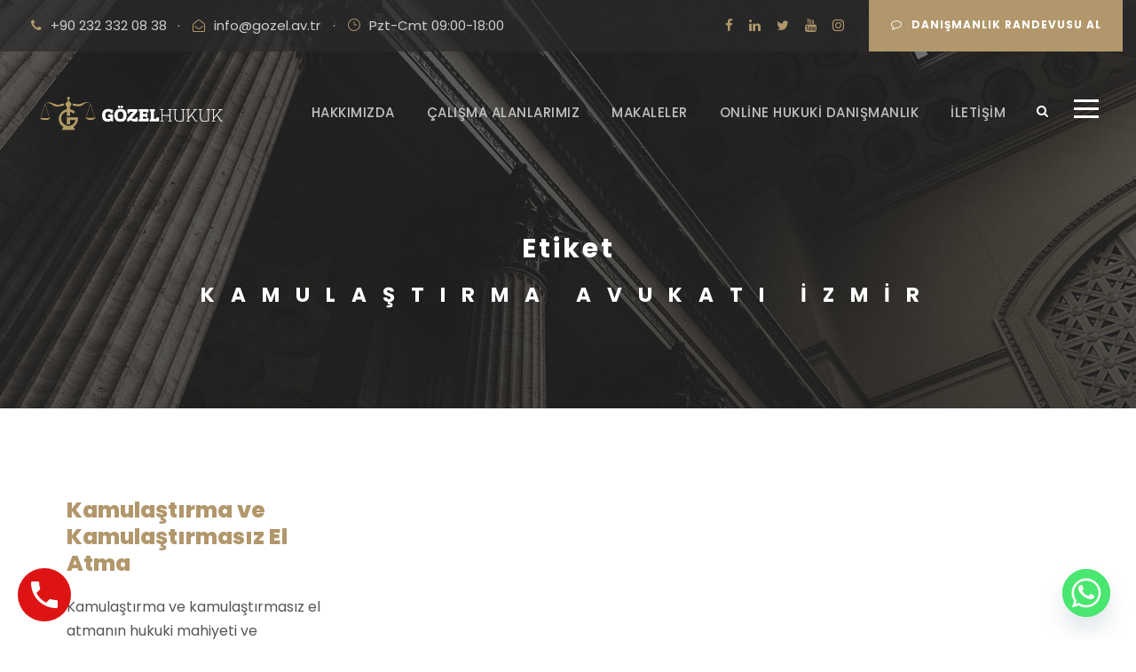

--- FILE ---
content_type: text/html; charset=utf-8
request_url: https://www.google.com/recaptcha/api2/aframe
body_size: 267
content:
<!DOCTYPE HTML><html><head><meta http-equiv="content-type" content="text/html; charset=UTF-8"></head><body><script nonce="okwcyFCwAdwbCNVwX-hK3A">/** Anti-fraud and anti-abuse applications only. See google.com/recaptcha */ try{var clients={'sodar':'https://pagead2.googlesyndication.com/pagead/sodar?'};window.addEventListener("message",function(a){try{if(a.source===window.parent){var b=JSON.parse(a.data);var c=clients[b['id']];if(c){var d=document.createElement('img');d.src=c+b['params']+'&rc='+(localStorage.getItem("rc::a")?sessionStorage.getItem("rc::b"):"");window.document.body.appendChild(d);sessionStorage.setItem("rc::e",parseInt(sessionStorage.getItem("rc::e")||0)+1);localStorage.setItem("rc::h",'1768978130855');}}}catch(b){}});window.parent.postMessage("_grecaptcha_ready", "*");}catch(b){}</script></body></html>